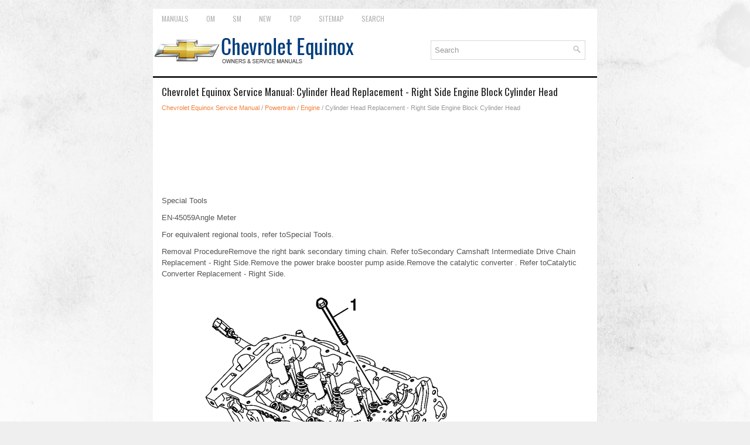

--- FILE ---
content_type: text/html; charset=UTF-8
request_url: https://www.cequinox.com/cylinder_head_replacement_right_side_engine_block_cylinder_head-1081.html
body_size: 3090
content:
<!DOCTYPE html>
<html xmlns="http://www.w3.org/1999/xhtml" lang="en-US">

<head profile="http://gmpg.org/xfn/11">
<meta name="viewport" content="width=device-width, initial-scale=1.0">
<meta http-equiv="Content-Type" content="text/html; charset=utf-8">
<title>Chevrolet Equinox Service Manual - Cylinder Head Replacement - Right Side Engine Block Cylinder Head - Engine</title>
<link rel="stylesheet" href="style.css" type="text/css" media="screen, projection">
<link rel="shortcut icon" href="favicon.ico" type="image/x-icon">
<link href="media-queries.css" rel="stylesheet" type="text/css">
<!-- html5.js for IE less than 9 --><!--[if lt IE 9]>
<script src="http://html5shim.googlecode.com/svn/trunk/html5.js"></script>
<![endif]-->
<!-- css3-mediaqueries.js for IE less than 9 --><!--[if lt IE 9]>
<script src="http://css3-mediaqueries-js.googlecode.com/svn/trunk/css3-mediaqueries.js"></script>
<![endif]-->
</head>

<body>

<div class="equche_some">
	<div class="equche_firstmen">
		<ul>
			<li><a href="/">Manuals</a></li>
			<li title="Chevrolet Equinox Owners Manual"><a href="/chevrolet_equinox_owners_manual-1.html">OM</a></li>
			<li title="Chevrolet Equinox Service Manual"><a href="/chevrolet_equinox_service_manual-493.html">SM</a></li>
			<li><a href="/new.html">New</a></li>
			<li><a href="/top.html">Top</a></li>
			<li><a href="/sitemap.html">Sitemap</a></li>
			<li><a href="/search.php">Search</a></li>
		</ul>
	</div>
	<div class="equche_up">
		<a href="/">
		<img src="images/logo.png" alt="Chevrolet Equinox manuals" title="Chevrolet Equinox Car Manuals"></a>
		<div id="search" title="Type and hit enter">
					<form method="get" id="searchform" action="/search.php">
					<input value="Search" name="q" id="s" onblur="if (this.value == '')  {this.value = 'Search';}" onfocus="if (this.value == 'Search') {this.value = '';}" type="text">
					<input type="hidden" name="cx" value="3b4f6ddb528e57c11" />
			    	<input type="hidden" name="cof" value="FORID:11" />
			    	<input type="hidden" name="ie" value="UTF-8" />
			    	<input src="/images/search.png" style="border:0pt none; vertical-align: top; float:right" type="image">
					</form>
		</div>

	</div>

	<!-- #header -->
	<div class="equche_txt">
			<h1>Chevrolet Equinox Service Manual: Cylinder Head Replacement - Right Side Engine Block Cylinder Head</h1>
			<div class="equche_sectitle">
				<div style="font-size:11px; text-decoration:none; margin-top:5px;"><a href="chevrolet_equinox_service_manual-493.html">Chevrolet Equinox Service Manual</a> / <a href="powertrain-494.html">Powertrain</a> / <a href="engine-763.html">Engine</a> /  Cylinder Head Replacement - Right Side Engine Block Cylinder Head</div></div>
			<p><script async src="https://pagead2.googlesyndication.com/pagead/js/adsbygoogle.js"></script>
<!-- cequinox.com top 120 adaptive -->
<ins class="adsbygoogle"
     style="display:block; height:120px;"
     data-ad-client="ca-pub-3862022578288106"
     data-ad-slot="4481221011"></ins>
<script>
     (adsbygoogle = window.adsbygoogle || []).push({});
</script></p>
			<p><p>Special Tools</p><p>EN-45059Angle Meter</p><p>For equivalent regional tools, refer toSpecial Tools.</p>Removal ProcedureRemove the right bank secondary timing chain. Refer toSecondary Camshaft Intermediate Drive Chain Replacement - Right Side.Remove the power brake booster pump aside.Remove the catalytic converter . Refer toCatalytic Converter Replacement - Right Side.<p><img src="images/books/493/cylinder-head-replacement-right-side.png" alt="Cylinder Head Replacement - Right Side Engine Block Cylinder Head " title="Cylinder Head Replacement - Right Side Engine Block Cylinder Head  Engine Cylinder Head" ></p><p>Remove the right cylinder head bolts-(1).Remove the right cylinder head-(2).Remove Ground wire and harness and position aside.<p><img src="images/books/493/cylinder-head-replacement-right-side-2.png" alt="Cylinder Head Replacement - Right Side Engine Block Cylinder Head " title="Cylinder Head Replacement - Right Side Engine Block Cylinder Head  Engine Cylinder Head" ></p><p>Remove and discard the cylinder headgasket-(1).Clean and inspect the cylinder head and the engine blocksealing surfaces. Refer toCylinder Head Cleaning and InspectionandEngine Block Cleaning and Inspection.Transfer parts as needed. Refer toCylinder Head DisassembleandCylinder Head Assemble.Installation Procedure<p><img src="images/books/493/cylinder-head-replacement-right-side-2.png" alt="Cylinder Head Replacement - Right Side Engine Block Cylinder Head " title="Cylinder Head Replacement - Right Side Engine Block Cylinder Head  Engine Cylinder Head" ></p><p>Ensure the cylinder head locating pins are securely mountedin the cylinder block deck face.Install a NEW right cylinder head gasket-(1) usingthe deck face locating pins for retention.<p><img src="images/books/493/cylinder-head-replacement-right-side.png" alt="Cylinder Head Replacement - Right Side Engine Block Cylinder Head " title="Cylinder Head Replacement - Right Side Engine Block Cylinder Head  Engine Cylinder Head" ></p><p>Align the right cylinder head (2) with the deck face locatingpins.Place the right cylinder head in position on the deckface.<p><img src="images/books/493/cylinder-head-replacement-right-side-3.png" alt="Cylinder Head Replacement - Right Side Engine Block Cylinder Head " title="Cylinder Head Replacement - Right Side Engine Block Cylinder Head  Engine Cylinder Head" ></p><p>Caution:Refer toFastener Caution.</p><p>Note:</p>DO NOT allow oil on the cylinder head bolt bosses.DO NOT reuse the old cylinder head bolts.Install the NEW M11 cylinder headbolts-(1).Tighten the M11 cylinder head bolts a first pass in sequenceto30-Y(22-lb-ft).Tighten the M11 cylinder head bolts a second pass in sequencean additional150-degrees using theEN-45059meter.Install the NEW M8 cylinder head bolt-(2).Tighten the M8 cylinder head bolt a first pass to15-Y(11-lb-ft).Tighten the M8 cylinder head bolt a second pass an additional75-degrees using theEN-45059meter.Install the right bank secondary timing chain. Refer toSecondary Camshaft Intermediate Drive Chain Replacement - Right Side.Install the exhaust manifold. Refer toCatalytic Converter Replacement - Right Side.Install the camshaft cover. Refer toCamshaft Cover Replacement - Right Side.<ul></ul></table></ul><div style="clear:both"></div><div align="center"><script async src="https://pagead2.googlesyndication.com/pagead/js/adsbygoogle.js"></script>
<!-- cequinox.com bot adaptive -->
<ins class="adsbygoogle"
     style="display:block"
     data-ad-client="ca-pub-3862022578288106"
     data-ad-slot="6809847363"
     data-ad-format="auto"
     data-full-width-responsive="true"></ins>
<script>
     (adsbygoogle = window.adsbygoogle || []).push({});
</script></div>
<div style="width: calc(50% - 4px); margin:2px; float:left">
<h5 style="margin:5px 0"><a href="cylinder_head_replacement_left_side_engine_block_cylinder_head-1080.html" style="text-decoration:none"><img src="images/previous.png" alt="" border="0" style="float:left; margin-right:3px;"><span>Cylinder Head Replacement - Left Side Engine Block Cylinder Head</span></a></h5>
   Special ToolsEN-45059Angle MeterFor equivalent regional tools, refer toSpecial Tools.Removal ProcedureRemove the left bank secondary timing chain. Refer toSecondary Camshaft Intermediate Drive Chain R ...
   </p></div>
<div style="width: calc(50% - 4px); margin:2px; float:left">
<h5 style="margin:5px 0"><a href="camshaft_cover_installation_left_side_valvetrain_camshaft-1082.html" style="text-decoration:none"><img src="images/next.png" alt="" border="0" style="float:right; margin-left:3px;"><span>Camshaft Cover Installation - Left Side Valvetrain Camshaft</span></a></h5>
   Special ToolsEN 46101 Spark Plug Tube Seal GuideEN-48383 Camshaft Retaining ToolsFor equivalent regional tools, refer toSpecial Tools.Remove the EN-48383-2 from the rear of the left camshafts.Install  ...
   </p></div>
<div style="clear:both"></div><div style="margin-top:0px;">
   <h5 style="margin:5px 0">Other materials:</h5><p><a href="battery_replacement_low_voltage_battery-1816.html"><span>Battery Replacement Low Voltage Battery</span></a><br>
   Battery ReplacementCalloutComponent NamePreliminary ProcedureDisconnect the negative battery cable. Refer toBattery Negative Cable Disconnection and Connection.Reposition the engine control module bracket/battery hold-down retainer. Refer toEngine Control Module Replacement.Remove the positive batte ...
   </p></div>
<script>
// <!--
document.write('<iframe src="counter.php?id=1081" width=0 height=0 marginwidth=0 marginheight=0 scrolling=no frameborder=0></iframe>');
// -->

</script>
</p>
	</div>
	<!-- #main -->
	<div class="equche_last">
		<div align="center">
			© 2017-2026 Copyright www.cequinox.com<br /><!--LiveInternet counter--><script type="text/javascript"><!--
document.write("<a href='//www.liveinternet.ru/click' "+
"target=_blank><img src='//counter.yadro.ru/hit?t23.5;r"+
escape(document.referrer)+((typeof(screen)=="undefined")?"":
";s"+screen.width+"*"+screen.height+"*"+(screen.colorDepth?
screen.colorDepth:screen.pixelDepth))+";u"+escape(document.URL)+
";"+Math.random()+
"' alt=''"+
"border='0' width='88' height='15'><\/a>")
//--></script><!--/LiveInternet-->
<!--LiveInternet counter--><img id="licnt5525" width="0" height="0" style="border:0"
title=""
src="[data-uri]"
alt=""/><script>(function(d,s){d.getElementById("licnt5525").src=
"https://counter.yadro.ru/hit;encarall?t20.1;r"+escape(d.referrer)+
((typeof(s)=="undefined")?"":";s"+s.width+"*"+s.height+"*"+
(s.colorDepth?s.colorDepth:s.pixelDepth))+";u"+escape(d.URL)+
";h"+escape(d.title.substring(0,150))+";"+Math.random()})
(document,screen)</script><!--/LiveInternet--></div>
	</div>
</div>

</body>

</html>


--- FILE ---
content_type: text/html; charset=utf-8
request_url: https://www.google.com/recaptcha/api2/aframe
body_size: 267
content:
<!DOCTYPE HTML><html><head><meta http-equiv="content-type" content="text/html; charset=UTF-8"></head><body><script nonce="oWJ7Q2eIkrKHhA6t6zxang">/** Anti-fraud and anti-abuse applications only. See google.com/recaptcha */ try{var clients={'sodar':'https://pagead2.googlesyndication.com/pagead/sodar?'};window.addEventListener("message",function(a){try{if(a.source===window.parent){var b=JSON.parse(a.data);var c=clients[b['id']];if(c){var d=document.createElement('img');d.src=c+b['params']+'&rc='+(localStorage.getItem("rc::a")?sessionStorage.getItem("rc::b"):"");window.document.body.appendChild(d);sessionStorage.setItem("rc::e",parseInt(sessionStorage.getItem("rc::e")||0)+1);localStorage.setItem("rc::h",'1768963502554');}}}catch(b){}});window.parent.postMessage("_grecaptcha_ready", "*");}catch(b){}</script></body></html>